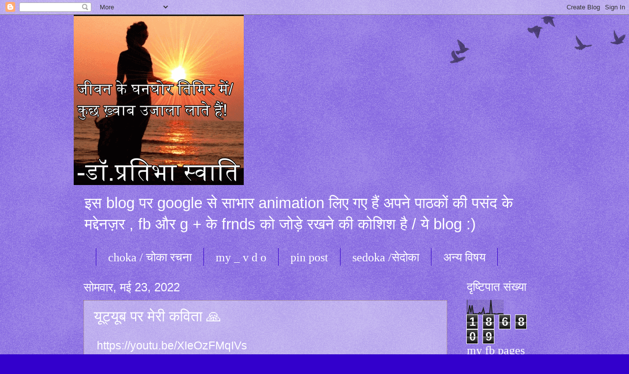

--- FILE ---
content_type: text/html; charset=UTF-8
request_url: https://sowaty.blogspot.com/2022/05/blog-post_23.html
body_size: 14536
content:
<!DOCTYPE html>
<html class='v2' dir='ltr' lang='hi'>
<head>
<link href='https://www.blogger.com/static/v1/widgets/335934321-css_bundle_v2.css' rel='stylesheet' type='text/css'/>
<meta content='width=1100' name='viewport'/>
<meta content='text/html; charset=UTF-8' http-equiv='Content-Type'/>
<meta content='blogger' name='generator'/>
<link href='https://sowaty.blogspot.com/favicon.ico' rel='icon' type='image/x-icon'/>
<link href='https://sowaty.blogspot.com/2022/05/blog-post_23.html' rel='canonical'/>
<link rel="alternate" type="application/atom+xml" title=" DR. PRATIBHA SOWATY - Atom" href="https://sowaty.blogspot.com/feeds/posts/default" />
<link rel="alternate" type="application/rss+xml" title=" DR. PRATIBHA SOWATY - RSS" href="https://sowaty.blogspot.com/feeds/posts/default?alt=rss" />
<link rel="service.post" type="application/atom+xml" title=" DR. PRATIBHA SOWATY - Atom" href="https://www.blogger.com/feeds/619090421032774826/posts/default" />

<link rel="alternate" type="application/atom+xml" title=" DR. PRATIBHA SOWATY - Atom" href="https://sowaty.blogspot.com/feeds/608837860196236830/comments/default" />
<!--Can't find substitution for tag [blog.ieCssRetrofitLinks]-->
<meta content='https://sowaty.blogspot.com/2022/05/blog-post_23.html' property='og:url'/>
<meta content='यूट्यूब पर मेरी कविता 🙏' property='og:title'/>
<meta content=' https://youtu.be/XIeOzFMqIVs' property='og:description'/>
<title> DR. PRATIBHA SOWATY: य&#2370;ट&#2381;य&#2370;ब पर म&#2375;र&#2368; कव&#2367;त&#2366; 🙏</title>
<style id='page-skin-1' type='text/css'><!--
/*
-----------------------------------------------
Blogger Template Style
Name:     Watermark
Designer: Blogger
URL:      www.blogger.com
----------------------------------------------- */
/* Use this with templates/1ktemplate-*.html */
/* Content
----------------------------------------------- */
body {
font: normal normal 24px Arial, Tahoma, Helvetica, FreeSans, sans-serif;
color: #ffffff;
background: #3300cc url(https://resources.blogblog.com/blogblog/data/1kt/watermark/body_background_birds.png) repeat scroll top left;
}
html body .content-outer {
min-width: 0;
max-width: 100%;
width: 100%;
}
.content-outer {
font-size: 92%;
}
a:link {
text-decoration:none;
color: #ffffff;
}
a:visited {
text-decoration:none;
color: #993322;
}
a:hover {
text-decoration:underline;
color: #dd5533;
}
.body-fauxcolumns .cap-top {
margin-top: 30px;
background: transparent url(https://resources.blogblog.com/blogblog/data/1kt/watermark/body_overlay_birds.png) no-repeat scroll top right;
height: 121px;
}
.content-inner {
padding: 0;
}
/* Header
----------------------------------------------- */
.header-inner .Header .titlewrapper,
.header-inner .Header .descriptionwrapper {
padding-left: 20px;
padding-right: 20px;
}
.Header h1 {
font: normal normal 80px Georgia, Utopia, 'Palatino Linotype', Palatino, serif;
color: #ffffff;
text-shadow: 2px 2px rgba(0, 0, 0, .1);
}
.Header h1 a {
color: #ffffff;
}
.Header .description {
font-size: 140%;
color: #ffffff;
}
/* Tabs
----------------------------------------------- */
.tabs-inner .section {
margin: 0 20px;
}
.tabs-inner .PageList, .tabs-inner .LinkList, .tabs-inner .Labels {
margin-left: -11px;
margin-right: -11px;
background-color: transparent;
border-top: 0 solid #ffffff;
border-bottom: 0 solid #ffffff;
-moz-box-shadow: 0 0 0 rgba(0, 0, 0, .3);
-webkit-box-shadow: 0 0 0 rgba(0, 0, 0, .3);
-goog-ms-box-shadow: 0 0 0 rgba(0, 0, 0, .3);
box-shadow: 0 0 0 rgba(0, 0, 0, .3);
}
.tabs-inner .PageList .widget-content,
.tabs-inner .LinkList .widget-content,
.tabs-inner .Labels .widget-content {
margin: -3px -11px;
background: transparent none  no-repeat scroll right;
}
.tabs-inner .widget ul {
padding: 2px 25px;
max-height: 34px;
background: transparent none no-repeat scroll left;
}
.tabs-inner .widget li {
border: none;
}
.tabs-inner .widget li a {
display: inline-block;
padding: .25em 1em;
font: normal normal 24px Georgia, Utopia, 'Palatino Linotype', Palatino, serif;
color: #ffffff;
border-right: 1px solid #3300cc;
}
.tabs-inner .widget li:first-child a {
border-left: 1px solid #3300cc;
}
.tabs-inner .widget li.selected a, .tabs-inner .widget li a:hover {
color: #000000;
}
/* Headings
----------------------------------------------- */
h2 {
font: normal normal 24px Georgia, Utopia, 'Palatino Linotype', Palatino, serif;
color: #ffffff;
margin: 0 0 .5em;
}
h2.date-header {
font: normal normal 24px Arial, Tahoma, Helvetica, FreeSans, sans-serif;
color: #ffffff;
}
/* Main
----------------------------------------------- */
.main-inner .column-center-inner,
.main-inner .column-left-inner,
.main-inner .column-right-inner {
padding: 0 5px;
}
.main-outer {
margin-top: 0;
background: transparent none no-repeat scroll top left;
}
.main-inner {
padding-top: 30px;
}
.main-cap-top {
position: relative;
}
.main-cap-top .cap-right {
position: absolute;
height: 0;
width: 100%;
bottom: 0;
background: transparent none repeat-x scroll bottom center;
}
.main-cap-top .cap-left {
position: absolute;
height: 245px;
width: 280px;
right: 0;
bottom: 0;
background: transparent none no-repeat scroll bottom left;
}
/* Posts
----------------------------------------------- */
.post-outer {
padding: 15px 20px;
margin: 0 0 25px;
background: transparent url(https://resources.blogblog.com/blogblog/data/1kt/watermark/post_background_birds.png) repeat scroll top left;
_background-image: none;
border: dotted 1px #997755;
-moz-box-shadow: 0 0 0 rgba(0, 0, 0, .1);
-webkit-box-shadow: 0 0 0 rgba(0, 0, 0, .1);
-goog-ms-box-shadow: 0 0 0 rgba(0, 0, 0, .1);
box-shadow: 0 0 0 rgba(0, 0, 0, .1);
}
h3.post-title {
font: normal normal 30px Georgia, Utopia, 'Palatino Linotype', Palatino, serif;
margin: 0;
}
.comments h4 {
font: normal normal 30px Georgia, Utopia, 'Palatino Linotype', Palatino, serif;
margin: 1em 0 0;
}
.post-body {
font-size: 105%;
line-height: 1.5;
position: relative;
}
.post-header {
margin: 0 0 1em;
color: #ffffff;
}
.post-footer {
margin: 10px 0 0;
padding: 10px 0 0;
color: #ffffff;
border-top: dashed 1px #777777;
}
#blog-pager {
font-size: 140%
}
#comments .comment-author {
padding-top: 1.5em;
border-top: dashed 1px #777777;
background-position: 0 1.5em;
}
#comments .comment-author:first-child {
padding-top: 0;
border-top: none;
}
.avatar-image-container {
margin: .2em 0 0;
}
/* Comments
----------------------------------------------- */
.comments .comments-content .icon.blog-author {
background-repeat: no-repeat;
background-image: url([data-uri]);
}
.comments .comments-content .loadmore a {
border-top: 1px solid #777777;
border-bottom: 1px solid #777777;
}
.comments .continue {
border-top: 2px solid #777777;
}
/* Widgets
----------------------------------------------- */
.widget ul, .widget #ArchiveList ul.flat {
padding: 0;
list-style: none;
}
.widget ul li, .widget #ArchiveList ul.flat li {
padding: .35em 0;
text-indent: 0;
border-top: dashed 1px #777777;
}
.widget ul li:first-child, .widget #ArchiveList ul.flat li:first-child {
border-top: none;
}
.widget .post-body ul {
list-style: disc;
}
.widget .post-body ul li {
border: none;
}
.widget .zippy {
color: #777777;
}
.post-body img, .post-body .tr-caption-container, .Profile img, .Image img,
.BlogList .item-thumbnail img {
padding: 5px;
background: #fff;
-moz-box-shadow: 1px 1px 5px rgba(0, 0, 0, .5);
-webkit-box-shadow: 1px 1px 5px rgba(0, 0, 0, .5);
-goog-ms-box-shadow: 1px 1px 5px rgba(0, 0, 0, .5);
box-shadow: 1px 1px 5px rgba(0, 0, 0, .5);
}
.post-body img, .post-body .tr-caption-container {
padding: 8px;
}
.post-body .tr-caption-container {
color: #333333;
}
.post-body .tr-caption-container img {
padding: 0;
background: transparent;
border: none;
-moz-box-shadow: 0 0 0 rgba(0, 0, 0, .1);
-webkit-box-shadow: 0 0 0 rgba(0, 0, 0, .1);
-goog-ms-box-shadow: 0 0 0 rgba(0, 0, 0, .1);
box-shadow: 0 0 0 rgba(0, 0, 0, .1);
}
/* Footer
----------------------------------------------- */
.footer-outer {
color:#ffffff;
background: #330000 url(https://resources.blogblog.com/blogblog/data/1kt/watermark/body_background_navigator.png) repeat scroll top left;
}
.footer-outer a {
color: #ffffff;
}
.footer-outer a:visited {
color: #ffffff;
}
.footer-outer a:hover {
color: #ffffff;
}
.footer-outer .widget h2 {
color: #ffffff;
}
/* Mobile
----------------------------------------------- */
body.mobile  {
background-size: 100% auto;
}
.mobile .body-fauxcolumn-outer {
background: transparent none repeat scroll top left;
}
html .mobile .mobile-date-outer {
border-bottom: none;
background: transparent url(https://resources.blogblog.com/blogblog/data/1kt/watermark/post_background_birds.png) repeat scroll top left;
_background-image: none;
margin-bottom: 10px;
}
.mobile .main-inner .date-outer {
padding: 0;
}
.mobile .main-inner .date-header {
margin: 10px;
}
.mobile .main-cap-top {
z-index: -1;
}
.mobile .content-outer {
font-size: 100%;
}
.mobile .post-outer {
padding: 10px;
}
.mobile .main-cap-top .cap-left {
background: transparent none no-repeat scroll bottom left;
}
.mobile .body-fauxcolumns .cap-top {
margin: 0;
}
.mobile-link-button {
background: transparent url(https://resources.blogblog.com/blogblog/data/1kt/watermark/post_background_birds.png) repeat scroll top left;
}
.mobile-link-button a:link, .mobile-link-button a:visited {
color: #ffffff;
}
.mobile-index-date .date-header {
color: #ffffff;
}
.mobile-index-contents {
color: #ffffff;
}
.mobile .tabs-inner .section {
margin: 0;
}
.mobile .tabs-inner .PageList {
margin-left: 0;
margin-right: 0;
}
.mobile .tabs-inner .PageList .widget-content {
margin: 0;
color: #000000;
background: transparent url(https://resources.blogblog.com/blogblog/data/1kt/watermark/post_background_birds.png) repeat scroll top left;
}
.mobile .tabs-inner .PageList .widget-content .pagelist-arrow {
border-left: 1px solid #3300cc;
}

--></style>
<style id='template-skin-1' type='text/css'><!--
body {
min-width: 980px;
}
.content-outer, .content-fauxcolumn-outer, .region-inner {
min-width: 980px;
max-width: 980px;
_width: 980px;
}
.main-inner .columns {
padding-left: 0px;
padding-right: 200px;
}
.main-inner .fauxcolumn-center-outer {
left: 0px;
right: 200px;
/* IE6 does not respect left and right together */
_width: expression(this.parentNode.offsetWidth -
parseInt("0px") -
parseInt("200px") + 'px');
}
.main-inner .fauxcolumn-left-outer {
width: 0px;
}
.main-inner .fauxcolumn-right-outer {
width: 200px;
}
.main-inner .column-left-outer {
width: 0px;
right: 100%;
margin-left: -0px;
}
.main-inner .column-right-outer {
width: 200px;
margin-right: -200px;
}
#layout {
min-width: 0;
}
#layout .content-outer {
min-width: 0;
width: 800px;
}
#layout .region-inner {
min-width: 0;
width: auto;
}
body#layout div.add_widget {
padding: 8px;
}
body#layout div.add_widget a {
margin-left: 32px;
}
--></style>
<link href='https://www.blogger.com/dyn-css/authorization.css?targetBlogID=619090421032774826&amp;zx=59aa2910-13eb-43e9-a4f5-10f43d3c6b13' media='none' onload='if(media!=&#39;all&#39;)media=&#39;all&#39;' rel='stylesheet'/><noscript><link href='https://www.blogger.com/dyn-css/authorization.css?targetBlogID=619090421032774826&amp;zx=59aa2910-13eb-43e9-a4f5-10f43d3c6b13' rel='stylesheet'/></noscript>
<meta name='google-adsense-platform-account' content='ca-host-pub-1556223355139109'/>
<meta name='google-adsense-platform-domain' content='blogspot.com'/>

<!-- data-ad-client=ca-pub-5837176495716516 -->

</head>
<body class='loading variant-birds'>
<div class='navbar section' id='navbar' name='Navbar'><div class='widget Navbar' data-version='1' id='Navbar1'><script type="text/javascript">
    function setAttributeOnload(object, attribute, val) {
      if(window.addEventListener) {
        window.addEventListener('load',
          function(){ object[attribute] = val; }, false);
      } else {
        window.attachEvent('onload', function(){ object[attribute] = val; });
      }
    }
  </script>
<div id="navbar-iframe-container"></div>
<script type="text/javascript" src="https://apis.google.com/js/platform.js"></script>
<script type="text/javascript">
      gapi.load("gapi.iframes:gapi.iframes.style.bubble", function() {
        if (gapi.iframes && gapi.iframes.getContext) {
          gapi.iframes.getContext().openChild({
              url: 'https://www.blogger.com/navbar/619090421032774826?po\x3d608837860196236830\x26origin\x3dhttps://sowaty.blogspot.com',
              where: document.getElementById("navbar-iframe-container"),
              id: "navbar-iframe"
          });
        }
      });
    </script><script type="text/javascript">
(function() {
var script = document.createElement('script');
script.type = 'text/javascript';
script.src = '//pagead2.googlesyndication.com/pagead/js/google_top_exp.js';
var head = document.getElementsByTagName('head')[0];
if (head) {
head.appendChild(script);
}})();
</script>
</div></div>
<div class='body-fauxcolumns'>
<div class='fauxcolumn-outer body-fauxcolumn-outer'>
<div class='cap-top'>
<div class='cap-left'></div>
<div class='cap-right'></div>
</div>
<div class='fauxborder-left'>
<div class='fauxborder-right'></div>
<div class='fauxcolumn-inner'>
</div>
</div>
<div class='cap-bottom'>
<div class='cap-left'></div>
<div class='cap-right'></div>
</div>
</div>
</div>
<div class='content'>
<div class='content-fauxcolumns'>
<div class='fauxcolumn-outer content-fauxcolumn-outer'>
<div class='cap-top'>
<div class='cap-left'></div>
<div class='cap-right'></div>
</div>
<div class='fauxborder-left'>
<div class='fauxborder-right'></div>
<div class='fauxcolumn-inner'>
</div>
</div>
<div class='cap-bottom'>
<div class='cap-left'></div>
<div class='cap-right'></div>
</div>
</div>
</div>
<div class='content-outer'>
<div class='content-cap-top cap-top'>
<div class='cap-left'></div>
<div class='cap-right'></div>
</div>
<div class='fauxborder-left content-fauxborder-left'>
<div class='fauxborder-right content-fauxborder-right'></div>
<div class='content-inner'>
<header>
<div class='header-outer'>
<div class='header-cap-top cap-top'>
<div class='cap-left'></div>
<div class='cap-right'></div>
</div>
<div class='fauxborder-left header-fauxborder-left'>
<div class='fauxborder-right header-fauxborder-right'></div>
<div class='region-inner header-inner'>
<div class='header section' id='header' name='शीर्षलेख'><div class='widget Header' data-version='1' id='Header1'>
<div id='header-inner'>
<a href='https://sowaty.blogspot.com/' style='display: block'>
<img alt=' DR. PRATIBHA SOWATY' height='346px; ' id='Header1_headerimg' src='https://blogger.googleusercontent.com/img/b/R29vZ2xl/AVvXsEgsWfEDCr5ouz_7dCRFFWDGov1Ccj9NAfkjSsou-Epx4G5CRVGqm6GUpBgvr7Zwlmvf7Hy3iuGuq01iAMbBDq8ey-6SeYn88eLfRMvArR6wIsbwKvuEKKr78h4BNQT9MrSj0DXf7U_eEsEo/s1600/a58.gif' style='display: block' width='346px; '/>
</a>
<div class='descriptionwrapper'>
<p class='description'><span>
इस blog पर google स&#2375; स&#2366;भ&#2366;र animation ल&#2367;ए गए ह&#2376;&#2306; अपन&#2375; प&#2366;ठक&#2379;&#2306; क&#2368; पस&#2306;द क&#2375;  मद&#2381;द&#2375;नज़र , fb और g + क&#2375; frnds क&#2379; ज&#2379;ड़&#2375; रखन&#2375; क&#2368; क&#2379;श&#2367;श ह&#2376; / य&#2375; blog :)

 </span></p>
</div>
</div>
</div></div>
</div>
</div>
<div class='header-cap-bottom cap-bottom'>
<div class='cap-left'></div>
<div class='cap-right'></div>
</div>
</div>
</header>
<div class='tabs-outer'>
<div class='tabs-cap-top cap-top'>
<div class='cap-left'></div>
<div class='cap-right'></div>
</div>
<div class='fauxborder-left tabs-fauxborder-left'>
<div class='fauxborder-right tabs-fauxborder-right'></div>
<div class='region-inner tabs-inner'>
<div class='tabs section' id='crosscol' name='परस्पर-कॉलम'><div class='widget Label' data-version='1' id='Label2'>
<h2>म&#2375;र&#2368; रचन&#2366;ए&#2305;</h2>
<div class='widget-content list-label-widget-content'>
<ul>
<li>
<a dir='ltr' href='https://sowaty.blogspot.com/search/label/choka%20%2F%20%E0%A4%9A%E0%A5%8B%E0%A4%95%E0%A4%BE%20%E0%A4%B0%E0%A4%9A%E0%A4%A8%E0%A4%BE'>choka / च&#2379;क&#2366; रचन&#2366;</a>
</li>
<li>
<a dir='ltr' href='https://sowaty.blogspot.com/search/label/my%20_%20v%20d%20o'>my _ v d o</a>
</li>
<li>
<a dir='ltr' href='https://sowaty.blogspot.com/search/label/pin%20post'>pin post</a>
</li>
<li>
<a dir='ltr' href='https://sowaty.blogspot.com/search/label/sedoka%20%2F%E0%A4%B8%E0%A5%87%E0%A4%A6%E0%A5%8B%E0%A4%95%E0%A4%BE'>sedoka /स&#2375;द&#2379;क&#2366;</a>
</li>
<li>
<a dir='ltr' href='https://sowaty.blogspot.com/search/label/%E0%A4%85%E0%A4%A8%E0%A5%8D%E0%A4%AF%20%E0%A4%B5%E0%A4%BF%E0%A4%B7%E0%A4%AF'>अन&#2381;य व&#2367;षय</a>
</li>
<li>
<a dir='ltr' href='https://sowaty.blogspot.com/search/label/%E0%A4%95%E0%A4%A5%E0%A4%BE%20%20%E0%A4%B8%E0%A4%82%E0%A4%97%E0%A5%8D%E0%A4%B0%E0%A4%B9%20%3A%20%E0%A4%B8%E0%A4%B5%E0%A4%BE%E0%A4%B2'>कथ&#2366;  स&#2306;ग&#2381;रह : सव&#2366;ल</a>
</li>
<li>
<a dir='ltr' href='https://sowaty.blogspot.com/search/label/%E0%A4%95%E0%A4%B5%E0%A4%BF%E0%A4%A4%E0%A4%BE'>कव&#2367;त&#2366;</a>
</li>
<li>
<a dir='ltr' href='https://sowaty.blogspot.com/search/label/%E0%A4%AF%E0%A5%8B%E0%A4%97%20%2F%20yoga'>य&#2379;ग / yoga</a>
</li>
<li>
<a dir='ltr' href='https://sowaty.blogspot.com/search/label/%E0%A4%B5%E0%A4%B0%E0%A5%8D%E0%A4%A3%20%E0%A4%AA%E0%A4%BF%E0%A4%B0%E0%A4%BE%E0%A4%AE%E0%A4%BF%E0%A4%A1'>वर&#2381;ण प&#2367;र&#2366;म&#2367;ड</a>
</li>
</ul>
<div class='clear'></div>
</div>
</div></div>
<div class='tabs no-items section' id='crosscol-overflow' name='Cross-Column 2'></div>
</div>
</div>
<div class='tabs-cap-bottom cap-bottom'>
<div class='cap-left'></div>
<div class='cap-right'></div>
</div>
</div>
<div class='main-outer'>
<div class='main-cap-top cap-top'>
<div class='cap-left'></div>
<div class='cap-right'></div>
</div>
<div class='fauxborder-left main-fauxborder-left'>
<div class='fauxborder-right main-fauxborder-right'></div>
<div class='region-inner main-inner'>
<div class='columns fauxcolumns'>
<div class='fauxcolumn-outer fauxcolumn-center-outer'>
<div class='cap-top'>
<div class='cap-left'></div>
<div class='cap-right'></div>
</div>
<div class='fauxborder-left'>
<div class='fauxborder-right'></div>
<div class='fauxcolumn-inner'>
</div>
</div>
<div class='cap-bottom'>
<div class='cap-left'></div>
<div class='cap-right'></div>
</div>
</div>
<div class='fauxcolumn-outer fauxcolumn-left-outer'>
<div class='cap-top'>
<div class='cap-left'></div>
<div class='cap-right'></div>
</div>
<div class='fauxborder-left'>
<div class='fauxborder-right'></div>
<div class='fauxcolumn-inner'>
</div>
</div>
<div class='cap-bottom'>
<div class='cap-left'></div>
<div class='cap-right'></div>
</div>
</div>
<div class='fauxcolumn-outer fauxcolumn-right-outer'>
<div class='cap-top'>
<div class='cap-left'></div>
<div class='cap-right'></div>
</div>
<div class='fauxborder-left'>
<div class='fauxborder-right'></div>
<div class='fauxcolumn-inner'>
</div>
</div>
<div class='cap-bottom'>
<div class='cap-left'></div>
<div class='cap-right'></div>
</div>
</div>
<!-- corrects IE6 width calculation -->
<div class='columns-inner'>
<div class='column-center-outer'>
<div class='column-center-inner'>
<div class='main section' id='main' name='मुख्‍य'><div class='widget Blog' data-version='1' id='Blog1'>
<div class='blog-posts hfeed'>

          <div class="date-outer">
        
<h2 class='date-header'><span>स&#2379;मव&#2366;र, मई 23, 2022</span></h2>

          <div class="date-posts">
        
<div class='post-outer'>
<div class='post hentry uncustomized-post-template' itemprop='blogPost' itemscope='itemscope' itemtype='http://schema.org/BlogPosting'>
<meta content='619090421032774826' itemprop='blogId'/>
<meta content='608837860196236830' itemprop='postId'/>
<a name='608837860196236830'></a>
<h3 class='post-title entry-title' itemprop='name'>
य&#2370;ट&#2381;य&#2370;ब पर म&#2375;र&#2368; कव&#2367;त&#2366; 🙏
</h3>
<div class='post-header'>
<div class='post-header-line-1'></div>
</div>
<div class='post-body entry-content' id='post-body-608837860196236830' itemprop='description articleBody'>
<p>&nbsp;https://youtu.be/XIeOzFMqIVs</p>
<div style='clear: both;'></div>
</div>
<div class='post-footer'>
<div class='post-footer-line post-footer-line-1'>
<span class='post-author vcard'>
प&#2381;रस&#2381;त&#2369;तकर&#2381;त&#2366;
<span class='fn' itemprop='author' itemscope='itemscope' itemtype='http://schema.org/Person'>
<meta content='https://www.blogger.com/profile/16493416545569678252' itemprop='url'/>
<a class='g-profile' href='https://www.blogger.com/profile/16493416545569678252' rel='author' title='author profile'>
<span itemprop='name'>Dr. pratibha  sowaty</span>
</a>
</span>
</span>
<span class='post-timestamp'>
पर
<meta content='https://sowaty.blogspot.com/2022/05/blog-post_23.html' itemprop='url'/>
<a class='timestamp-link' href='https://sowaty.blogspot.com/2022/05/blog-post_23.html' rel='bookmark' title='permanent link'><abbr class='published' itemprop='datePublished' title='2022-05-23T01:21:00-07:00'>1:21 am</abbr></a>
</span>
<span class='post-comment-link'>
</span>
<span class='post-icons'>
<span class='item-control blog-admin pid-41825991'>
<a href='https://www.blogger.com/post-edit.g?blogID=619090421032774826&postID=608837860196236830&from=pencil' title='संदेश का संपादन करें'>
<img alt='' class='icon-action' height='18' src='https://resources.blogblog.com/img/icon18_edit_allbkg.gif' width='18'/>
</a>
</span>
</span>
<div class='post-share-buttons goog-inline-block'>
<a class='goog-inline-block share-button sb-email' href='https://www.blogger.com/share-post.g?blogID=619090421032774826&postID=608837860196236830&target=email' target='_blank' title='इसे ईमेल करें'><span class='share-button-link-text'>इस&#2375; ईम&#2375;ल कर&#2375;&#2306;</span></a><a class='goog-inline-block share-button sb-blog' href='https://www.blogger.com/share-post.g?blogID=619090421032774826&postID=608837860196236830&target=blog' onclick='window.open(this.href, "_blank", "height=270,width=475"); return false;' target='_blank' title='इसे ब्लॉग करें! '><span class='share-button-link-text'>इस&#2375; ब&#2381;ल&#2377;ग कर&#2375;&#2306;! </span></a><a class='goog-inline-block share-button sb-twitter' href='https://www.blogger.com/share-post.g?blogID=619090421032774826&postID=608837860196236830&target=twitter' target='_blank' title='X पर शेयर करें'><span class='share-button-link-text'>X पर श&#2375;यर कर&#2375;&#2306;</span></a><a class='goog-inline-block share-button sb-facebook' href='https://www.blogger.com/share-post.g?blogID=619090421032774826&postID=608837860196236830&target=facebook' onclick='window.open(this.href, "_blank", "height=430,width=640"); return false;' target='_blank' title='Facebook पर शेयर करें'><span class='share-button-link-text'>Facebook पर श&#2375;यर कर&#2375;&#2306;</span></a><a class='goog-inline-block share-button sb-pinterest' href='https://www.blogger.com/share-post.g?blogID=619090421032774826&postID=608837860196236830&target=pinterest' target='_blank' title='Pinterest पर शेयर करें'><span class='share-button-link-text'>Pinterest पर श&#2375;यर कर&#2375;&#2306;</span></a>
</div>
</div>
<div class='post-footer-line post-footer-line-2'>
<span class='post-labels'>
</span>
</div>
<div class='post-footer-line post-footer-line-3'>
<span class='post-location'>
</span>
</div>
</div>
</div>
<div class='comments' id='comments'>
<a name='comments'></a>
<h4>क&#2379;ई ट&#2367;प&#2381;पण&#2368; नह&#2368;&#2306;:</h4>
<div id='Blog1_comments-block-wrapper'>
<dl class='avatar-comment-indent' id='comments-block'>
</dl>
</div>
<p class='comment-footer'>
<div class='comment-form'>
<a name='comment-form'></a>
<h4 id='comment-post-message'>एक ट&#2367;प&#2381;पण&#2368; भ&#2375;ज&#2375;&#2306;</h4>
<p>
</p>
<a href='https://www.blogger.com/comment/frame/619090421032774826?po=608837860196236830&hl=hi&saa=85391&origin=https://sowaty.blogspot.com' id='comment-editor-src'></a>
<iframe allowtransparency='true' class='blogger-iframe-colorize blogger-comment-from-post' frameborder='0' height='410px' id='comment-editor' name='comment-editor' src='' width='100%'></iframe>
<script src='https://www.blogger.com/static/v1/jsbin/2830521187-comment_from_post_iframe.js' type='text/javascript'></script>
<script type='text/javascript'>
      BLOG_CMT_createIframe('https://www.blogger.com/rpc_relay.html');
    </script>
</div>
</p>
</div>
</div>

        </div></div>
      
</div>
<div class='blog-pager' id='blog-pager'>
<span id='blog-pager-older-link'>
<a class='blog-pager-older-link' href='https://sowaty.blogspot.com/2022/05/blog-post.html' id='Blog1_blog-pager-older-link' title='पुरानी पोस्ट'>प&#2369;र&#2366;न&#2368; प&#2379;स&#2381;ट</a>
</span>
<a class='home-link' href='https://sowaty.blogspot.com/'>म&#2369;ख&#2381;यप&#2371;ष&#2381;ठ</a>
</div>
<div class='clear'></div>
<div class='post-feeds'>
<div class='feed-links'>
सदस&#2381;यत&#2366; ल&#2375;&#2306;
<a class='feed-link' href='https://sowaty.blogspot.com/feeds/608837860196236830/comments/default' target='_blank' type='application/atom+xml'>ट&#2367;प&#2381;पण&#2367;य&#2366;&#2305; भ&#2375;ज&#2375;&#2306; (Atom)</a>
</div>
</div>
</div><div class='widget HTML' data-version='1' id='HTML1'><script>
var linkwithin_site_id = 2197989;
</script>
<script src="//www.linkwithin.com/widget.js"></script>
<a href="http://www.linkwithin.com/"><img src="https://lh3.googleusercontent.com/blogger_img_proxy/AEn0k_tNFxJrda2VJCpISQjuPoqtOJ88QgDyCN1n4SZgxjEk8_7GTRvEo5lNv_MFtJFA8HfyDKQE3ALcFLY0cE6HhkNqyA5y1W7Q=s0-d" alt="Related Posts Plugin for WordPress, Blogger..." style="border: 0"></a></div></div>
</div>
</div>
<div class='column-left-outer'>
<div class='column-left-inner'>
<aside>
</aside>
</div>
</div>
<div class='column-right-outer'>
<div class='column-right-inner'>
<aside>
<div class='sidebar section' id='sidebar-right-1'><div class='widget Stats' data-version='1' id='Stats5'>
<h2>द&#2371;ष&#2381;ट&#2367;प&#2366;त स&#2306;ख&#2381;य&#2366;</h2>
<div class='widget-content'>
<div id='Stats5_content' style='display: none;'>
<script src='https://www.gstatic.com/charts/loader.js' type='text/javascript'></script>
<span id='Stats5_sparklinespan' style='display:inline-block; width:75px; height:30px'></span>
<span class='counter-wrapper graph-counter-wrapper' id='Stats5_totalCount'>
</span>
<div class='clear'></div>
</div>
</div>
</div><div class='widget HTML' data-version='1' id='HTML2'>
<h2 class='title'>my fb pages</h2>
<div class='widget-content'>
<!-- Facebook Badge START --><a href="https://www.facebook.com/pages/Pratibha-k-haiku/166364600171419" target="_TOP" style="font-family: &quot;lucida grande&quot;,tahoma,verdana,arial,sans-serif; font-size: 11px; font-variant: normal; font-style: normal; font-weight: normal; color: #3B5998; text-decoration: none;" title="Pratibha k haiku">Pratibha k haiku</a><br/><a href="https://www.facebook.com/pages/Pratibha-k-haiku/166364600171419" target="_TOP" title="Pratibha k haiku"><img src="https://badge.facebook.com/badge/166364600171419.505.283647940.png" style="border: 0px;" /></a><br/><a href="https://www.facebook.com/advertising" target="_TOP" style="font-family: &quot;lucida grande&quot;,tahoma,verdana,arial,sans-serif; font-size: 11px; font-variant: normal; font-style: normal; font-weight: normal; color: #3B5998; text-decoration: none;" title="Make your own badge!">Promote Your Page Too</a><!-- Facebook Badge END -->
</div>
<div class='clear'></div>
</div><div class='widget HTML' data-version='1' id='HTML7'>
<h2 class='title'>fb पर म&#2367;ल&#2375;&#2306;</h2>
<div class='widget-content'>
<!-- Facebook Badge START --><a href="https://www.facebook.com/pages/Dr-Pratibha-sowaty/571032726249901" target="_TOP" style="font-family: &quot;lucida grande&quot;,tahoma,verdana,arial,sans-serif; font-size: 11px; font-variant: normal; font-style: normal; font-weight: normal; color: #3B5998; text-decoration: none;" title="Dr. Pratibha  sowaty">Dr. Pratibha  sowaty</a><br/><a href="https://www.facebook.com/pages/Dr-Pratibha-sowaty/571032726249901" target="_TOP" title="Dr. Pratibha  sowaty"><img src="https://badge.facebook.com/badge/571032726249901.3015.668109011.png" style="border: 0px;" /></a><br/><a href="https://www.facebook.com/advertising" target="_TOP" style="font-family: &quot;lucida grande&quot;,tahoma,verdana,arial,sans-serif; font-size: 11px; font-variant: normal; font-style: normal; font-weight: normal; color: #3B5998; text-decoration: none;" title="Make your own badge!">Promote Your Page Too</a><!-- Facebook Badge END -->
</div>
<div class='clear'></div>
</div><div class='widget HTML' data-version='1' id='HTML6'>
<h2 class='title'>u may like</h2>
<div class='widget-content'>
<!-- Facebook Badge START --><a href="https://www.facebook.com/pages/DR-Prarthana-Pandit/258427717627023" target="_TOP" style="font-family: &quot;lucida grande&quot;,tahoma,verdana,arial,sans-serif; font-size: 11px; font-variant: normal; font-style: normal; font-weight: normal; color: #3B5998; text-decoration: none;" title="DR. Prarthana Pandit">DR. Prarthana Pandit</a><br/><a href="https://www.facebook.com/pages/DR-Prarthana-Pandit/258427717627023" target="_TOP" title="DR. Prarthana Pandit"><img src="https://badge.facebook.com/badge/258427717627023.963.422241263.png" style="border: 0px;" /></a><br/><a href="https://www.facebook.com/advertising" target="_TOP" style="font-family: &quot;lucida grande&quot;,tahoma,verdana,arial,sans-serif; font-size: 11px; font-variant: normal; font-style: normal; font-weight: normal; color: #3B5998; text-decoration: none;" title="Make your own badge!">Promote Your Page Too</a><!-- Facebook Badge END -->
</div>
<div class='clear'></div>
</div><div class='widget HTML' data-version='1' id='HTML5'>
<div class='widget-content'>
<a href="http://www.indiantopblogs.com/p/hindi-blog-directory.html"><img src="
https://blogger.googleusercontent.com/img/b/R29vZ2xl/AVvXsEgJHtyh6vRNFJVM6vwgDxzl3eN40y59VyqGAKCMWKujED7PTmL2Y-eX1e4Wc3N7EjSncOVYlSBYK3_-sXTv0m04RoZaqrt1fPpuNwV0Jr0jkxU8VlRDiVyynCpnJ8_naRD44UAmg0lJons/s128-Ic42/IndianTopBlogs.png" style="border: 0;" /></a>
</div>
<div class='clear'></div>
</div><div class='widget HTML' data-version='1' id='HTML4'><script>
var linkwithin_site_id = 2457205;
</script>
<script src="//www.linkwithin.com/widget.js"></script>
<a href="http://www.linkwithin.com/"><img src="https://lh3.googleusercontent.com/blogger_img_proxy/AEn0k_tNFxJrda2VJCpISQjuPoqtOJ88QgDyCN1n4SZgxjEk8_7GTRvEo5lNv_MFtJFA8HfyDKQE3ALcFLY0cE6HhkNqyA5y1W7Q=s0-d" alt="Related Posts Plugin for WordPress, Blogger..." style="border: 0"></a></div><div class='widget HTML' data-version='1' id='HTML3'><script>
var linkwithin_site_id = 2457205;
</script>
<script src="//www.linkwithin.com/widget.js"></script>
<a href="http://www.linkwithin.com/"><img src="https://lh3.googleusercontent.com/blogger_img_proxy/AEn0k_tNFxJrda2VJCpISQjuPoqtOJ88QgDyCN1n4SZgxjEk8_7GTRvEo5lNv_MFtJFA8HfyDKQE3ALcFLY0cE6HhkNqyA5y1W7Q=s0-d" alt="Related Posts Plugin for WordPress, Blogger..." style="border: 0"></a></div><div class='widget Followers' data-version='1' id='Followers2'>
<h2 class='title'>फ&#2364;&#2377;ल&#2379;अर</h2>
<div class='widget-content'>
<div id='Followers2-wrapper'>
<div style='margin-right:2px;'>
<div><script type="text/javascript" src="https://apis.google.com/js/platform.js"></script>
<div id="followers-iframe-container"></div>
<script type="text/javascript">
    window.followersIframe = null;
    function followersIframeOpen(url) {
      gapi.load("gapi.iframes", function() {
        if (gapi.iframes && gapi.iframes.getContext) {
          window.followersIframe = gapi.iframes.getContext().openChild({
            url: url,
            where: document.getElementById("followers-iframe-container"),
            messageHandlersFilter: gapi.iframes.CROSS_ORIGIN_IFRAMES_FILTER,
            messageHandlers: {
              '_ready': function(obj) {
                window.followersIframe.getIframeEl().height = obj.height;
              },
              'reset': function() {
                window.followersIframe.close();
                followersIframeOpen("https://www.blogger.com/followers/frame/619090421032774826?colors\x3dCgt0cmFuc3BhcmVudBILdHJhbnNwYXJlbnQaByNmZmZmZmYiByNmZmZmZmYqC3RyYW5zcGFyZW50MgcjZmZmZmZmOgcjZmZmZmZmQgcjZmZmZmZmSgcjNzc3Nzc3UgcjZmZmZmZmWgt0cmFuc3BhcmVudA%3D%3D\x26pageSize\x3d21\x26hl\x3dhi\x26origin\x3dhttps://sowaty.blogspot.com");
              },
              'open': function(url) {
                window.followersIframe.close();
                followersIframeOpen(url);
              }
            }
          });
        }
      });
    }
    followersIframeOpen("https://www.blogger.com/followers/frame/619090421032774826?colors\x3dCgt0cmFuc3BhcmVudBILdHJhbnNwYXJlbnQaByNmZmZmZmYiByNmZmZmZmYqC3RyYW5zcGFyZW50MgcjZmZmZmZmOgcjZmZmZmZmQgcjZmZmZmZmSgcjNzc3Nzc3UgcjZmZmZmZmWgt0cmFuc3BhcmVudA%3D%3D\x26pageSize\x3d21\x26hl\x3dhi\x26origin\x3dhttps://sowaty.blogspot.com");
  </script></div>
</div>
</div>
<div class='clear'></div>
</div>
</div><div class='widget Profile' data-version='1' id='Profile1'>
<h2>म&#2375;र&#2375; ब&#2366;र&#2375; म&#2375;&#2306;</h2>
<div class='widget-content'>
<a href='https://www.blogger.com/profile/16493416545569678252'><img alt='मेरी फ़ोटो' class='profile-img' height='80' src='//blogger.googleusercontent.com/img/b/R29vZ2xl/AVvXsEhppqRpMMS3gLgPEu4KZd7w8vFhE4msrJn1Lj6NKpe9JZpgwF-co9jbrjNvElkS7ftEFR7-WEWMWJqhGEheOF_E-ZaGBos3mdwYLOZIiX1gQrEI7v6Pvxu-foZle-VlPSE/s220/0dca1c777a96c0a2b3841ad352977306.jpg' width='80'/></a>
<dl class='profile-datablock'>
<dt class='profile-data'>
<a class='profile-name-link g-profile' href='https://www.blogger.com/profile/16493416545569678252' rel='author' style='background-image: url(//www.blogger.com/img/logo-16.png);'>
Dr. pratibha  sowaty
</a>
</dt>
</dl>
<a class='profile-link' href='https://www.blogger.com/profile/16493416545569678252' rel='author'>म&#2375;र&#2366; प&#2370;र&#2366; प&#2381;र&#2379;फ&#2364;&#2366;इल द&#2375;ख&#2375;&#2306;</a>
<div class='clear'></div>
</div>
</div><div class='widget BlogArchive' data-version='1' id='BlogArchive1'>
<h2>म&#2375;र&#2368; रचन&#2366;ए&#2305;</h2>
<div class='widget-content'>
<div id='ArchiveList'>
<div id='BlogArchive1_ArchiveList'>
<ul class='flat'>
<li class='archivedate'>
<a href='https://sowaty.blogspot.com/2013/07/'>ज&#2369;ल&#2416; 2013</a> (12)
      </li>
<li class='archivedate'>
<a href='https://sowaty.blogspot.com/2013/08/'>अग&#2416; 2013</a> (64)
      </li>
<li class='archivedate'>
<a href='https://sowaty.blogspot.com/2013/09/'>स&#2367;त&#2416; 2013</a> (14)
      </li>
<li class='archivedate'>
<a href='https://sowaty.blogspot.com/2013/10/'>अक&#2381;ट&#2370;&#2416; 2013</a> (36)
      </li>
<li class='archivedate'>
<a href='https://sowaty.blogspot.com/2013/11/'>नव&#2416; 2013</a> (22)
      </li>
<li class='archivedate'>
<a href='https://sowaty.blogspot.com/2013/12/'>द&#2367;स&#2416; 2013</a> (19)
      </li>
<li class='archivedate'>
<a href='https://sowaty.blogspot.com/2014/01/'>जन&#2416; 2014</a> (6)
      </li>
<li class='archivedate'>
<a href='https://sowaty.blogspot.com/2014/02/'>फ&#2364;र&#2416; 2014</a> (8)
      </li>
<li class='archivedate'>
<a href='https://sowaty.blogspot.com/2014/03/'>म&#2366;र&#2381;च 2014</a> (18)
      </li>
<li class='archivedate'>
<a href='https://sowaty.blogspot.com/2014/04/'>अप&#2381;र&#2376;ल 2014</a> (18)
      </li>
<li class='archivedate'>
<a href='https://sowaty.blogspot.com/2014/05/'>मई 2014</a> (21)
      </li>
<li class='archivedate'>
<a href='https://sowaty.blogspot.com/2014/06/'>ज&#2370;न 2014</a> (22)
      </li>
<li class='archivedate'>
<a href='https://sowaty.blogspot.com/2014/07/'>ज&#2369;ल&#2416; 2014</a> (6)
      </li>
<li class='archivedate'>
<a href='https://sowaty.blogspot.com/2014/08/'>अग&#2416; 2014</a> (11)
      </li>
<li class='archivedate'>
<a href='https://sowaty.blogspot.com/2014/09/'>स&#2367;त&#2416; 2014</a> (5)
      </li>
<li class='archivedate'>
<a href='https://sowaty.blogspot.com/2014/10/'>अक&#2381;ट&#2370;&#2416; 2014</a> (5)
      </li>
<li class='archivedate'>
<a href='https://sowaty.blogspot.com/2014/12/'>द&#2367;स&#2416; 2014</a> (12)
      </li>
<li class='archivedate'>
<a href='https://sowaty.blogspot.com/2015/01/'>जन&#2416; 2015</a> (10)
      </li>
<li class='archivedate'>
<a href='https://sowaty.blogspot.com/2015/02/'>फ&#2364;र&#2416; 2015</a> (9)
      </li>
<li class='archivedate'>
<a href='https://sowaty.blogspot.com/2015/03/'>म&#2366;र&#2381;च 2015</a> (9)
      </li>
<li class='archivedate'>
<a href='https://sowaty.blogspot.com/2015/04/'>अप&#2381;र&#2376;ल 2015</a> (1)
      </li>
<li class='archivedate'>
<a href='https://sowaty.blogspot.com/2015/05/'>मई 2015</a> (2)
      </li>
<li class='archivedate'>
<a href='https://sowaty.blogspot.com/2015/06/'>ज&#2370;न 2015</a> (6)
      </li>
<li class='archivedate'>
<a href='https://sowaty.blogspot.com/2015/08/'>अग&#2416; 2015</a> (2)
      </li>
<li class='archivedate'>
<a href='https://sowaty.blogspot.com/2015/09/'>स&#2367;त&#2416; 2015</a> (6)
      </li>
<li class='archivedate'>
<a href='https://sowaty.blogspot.com/2015/10/'>अक&#2381;ट&#2370;&#2416; 2015</a> (21)
      </li>
<li class='archivedate'>
<a href='https://sowaty.blogspot.com/2015/11/'>नव&#2416; 2015</a> (6)
      </li>
<li class='archivedate'>
<a href='https://sowaty.blogspot.com/2016/01/'>जन&#2416; 2016</a> (4)
      </li>
<li class='archivedate'>
<a href='https://sowaty.blogspot.com/2016/02/'>फ&#2364;र&#2416; 2016</a> (4)
      </li>
<li class='archivedate'>
<a href='https://sowaty.blogspot.com/2016/03/'>म&#2366;र&#2381;च 2016</a> (6)
      </li>
<li class='archivedate'>
<a href='https://sowaty.blogspot.com/2016/04/'>अप&#2381;र&#2376;ल 2016</a> (15)
      </li>
<li class='archivedate'>
<a href='https://sowaty.blogspot.com/2016/05/'>मई 2016</a> (20)
      </li>
<li class='archivedate'>
<a href='https://sowaty.blogspot.com/2016/06/'>ज&#2370;न 2016</a> (12)
      </li>
<li class='archivedate'>
<a href='https://sowaty.blogspot.com/2016/07/'>ज&#2369;ल&#2416; 2016</a> (10)
      </li>
<li class='archivedate'>
<a href='https://sowaty.blogspot.com/2016/08/'>अग&#2416; 2016</a> (7)
      </li>
<li class='archivedate'>
<a href='https://sowaty.blogspot.com/2016/09/'>स&#2367;त&#2416; 2016</a> (7)
      </li>
<li class='archivedate'>
<a href='https://sowaty.blogspot.com/2016/10/'>अक&#2381;ट&#2370;&#2416; 2016</a> (8)
      </li>
<li class='archivedate'>
<a href='https://sowaty.blogspot.com/2016/11/'>नव&#2416; 2016</a> (9)
      </li>
<li class='archivedate'>
<a href='https://sowaty.blogspot.com/2016/12/'>द&#2367;स&#2416; 2016</a> (16)
      </li>
<li class='archivedate'>
<a href='https://sowaty.blogspot.com/2017/01/'>जन&#2416; 2017</a> (3)
      </li>
<li class='archivedate'>
<a href='https://sowaty.blogspot.com/2017/02/'>फ&#2364;र&#2416; 2017</a> (3)
      </li>
<li class='archivedate'>
<a href='https://sowaty.blogspot.com/2017/03/'>म&#2366;र&#2381;च 2017</a> (4)
      </li>
<li class='archivedate'>
<a href='https://sowaty.blogspot.com/2017/05/'>मई 2017</a> (2)
      </li>
<li class='archivedate'>
<a href='https://sowaty.blogspot.com/2017/06/'>ज&#2370;न 2017</a> (6)
      </li>
<li class='archivedate'>
<a href='https://sowaty.blogspot.com/2017/07/'>ज&#2369;ल&#2416; 2017</a> (2)
      </li>
<li class='archivedate'>
<a href='https://sowaty.blogspot.com/2017/08/'>अग&#2416; 2017</a> (1)
      </li>
<li class='archivedate'>
<a href='https://sowaty.blogspot.com/2017/09/'>स&#2367;त&#2416; 2017</a> (2)
      </li>
<li class='archivedate'>
<a href='https://sowaty.blogspot.com/2017/11/'>नव&#2416; 2017</a> (1)
      </li>
<li class='archivedate'>
<a href='https://sowaty.blogspot.com/2017/12/'>द&#2367;स&#2416; 2017</a> (6)
      </li>
<li class='archivedate'>
<a href='https://sowaty.blogspot.com/2018/02/'>फ&#2364;र&#2416; 2018</a> (1)
      </li>
<li class='archivedate'>
<a href='https://sowaty.blogspot.com/2018/03/'>म&#2366;र&#2381;च 2018</a> (1)
      </li>
<li class='archivedate'>
<a href='https://sowaty.blogspot.com/2018/06/'>ज&#2370;न 2018</a> (2)
      </li>
<li class='archivedate'>
<a href='https://sowaty.blogspot.com/2018/07/'>ज&#2369;ल&#2416; 2018</a> (1)
      </li>
<li class='archivedate'>
<a href='https://sowaty.blogspot.com/2018/08/'>अग&#2416; 2018</a> (1)
      </li>
<li class='archivedate'>
<a href='https://sowaty.blogspot.com/2018/10/'>अक&#2381;ट&#2370;&#2416; 2018</a> (3)
      </li>
<li class='archivedate'>
<a href='https://sowaty.blogspot.com/2019/04/'>अप&#2381;र&#2376;ल 2019</a> (1)
      </li>
<li class='archivedate'>
<a href='https://sowaty.blogspot.com/2020/05/'>मई 2020</a> (1)
      </li>
<li class='archivedate'>
<a href='https://sowaty.blogspot.com/2021/09/'>स&#2367;त&#2416; 2021</a> (1)
      </li>
<li class='archivedate'>
<a href='https://sowaty.blogspot.com/2022/05/'>मई 2022</a> (2)
      </li>
</ul>
</div>
</div>
<div class='clear'></div>
</div>
</div><div class='widget HTML' data-version='1' id='HTML8'>
<div class='widget-content'>
post_29.html" target="_blank"><img border="0" alt="Text selection Lock by Hindi Blog Tips" src="https://lh3.googleusercontent.com/blogger_img_proxy/AEn0k_vtfv574z5dDR9tzgeGheFxQAKkMRINoasBYReJoajFAxmNdnYdeIHlUqbZfBc0QrDhnvXu9i6XDa-yqn4gYe994V6H66KFhWIiRvg_Ikb0ULtE=s0-d">
</div>
<div class='clear'></div>
</div></div>
<table border='0' cellpadding='0' cellspacing='0' class='section-columns columns-2'>
<tbody>
<tr>
<td class='first columns-cell'>
<div class='sidebar no-items section' id='sidebar-right-2-1'></div>
</td>
<td class='columns-cell'>
<div class='sidebar no-items section' id='sidebar-right-2-2'></div>
</td>
</tr>
</tbody>
</table>
<div class='sidebar no-items section' id='sidebar-right-3'></div>
</aside>
</div>
</div>
</div>
<div style='clear: both'></div>
<!-- columns -->
</div>
<!-- main -->
</div>
</div>
<div class='main-cap-bottom cap-bottom'>
<div class='cap-left'></div>
<div class='cap-right'></div>
</div>
</div>
<footer>
<div class='footer-outer'>
<div class='footer-cap-top cap-top'>
<div class='cap-left'></div>
<div class='cap-right'></div>
</div>
<div class='fauxborder-left footer-fauxborder-left'>
<div class='fauxborder-right footer-fauxborder-right'></div>
<div class='region-inner footer-inner'>
<div class='foot section' id='footer-1'><div class='widget PopularPosts' data-version='1' id='PopularPosts1'>
<h2>ल&#2379;कप&#2381;र&#2367;य प&#2379;स&#2381;ट</h2>
<div class='widget-content popular-posts'>
<ul>
<li>
<div class='item-thumbnail-only'>
<div class='item-thumbnail'>
<a href='https://sowaty.blogspot.com/2014/04/1.html' target='_blank'>
<img alt='' border='0' src='https://blogger.googleusercontent.com/img/b/R29vZ2xl/AVvXsEi70lGpQC2NAq4am8r2axtOCIi9kUIZryBVz00KYuVD-HRGqeuBKL2DzRqKNTkiM6LUs6N5-Jm3tqWVGVwDoWlZXXIGkhnc5UrfiV7wCO4t3wzVLY3E1BQ35GppxUWyu7gWDr79LKbZegjp/w72-h72-p-k-no-nu/14+-+1+(2).gif'/>
</a>
</div>
<div class='item-title'><a href='https://sowaty.blogspot.com/2014/04/1.html'>भ&#2381;रम /1</a></div>
</div>
<div style='clear: both;'></div>
</li>
<li>
<div class='item-thumbnail-only'>
<div class='item-thumbnail'>
<a href='https://sowaty.blogspot.com/2014/02/blog-post_19.html' target='_blank'>
<img alt='' border='0' src='https://blogger.googleusercontent.com/img/b/R29vZ2xl/AVvXsEi6zWf988Yya9H_Q3Or6uiPlnRRe9M5Md9CYd21EITLFxkVw4RHJSjgxqdtayX9zZJ8Ct-zkFkwNeDBniZsF_lfjH9HpTDTmD24asXbvnpUFskEOslcXyzCmVahe1OfBB98ftEPSRAR7oCA/w72-h72-p-k-no-nu/sn.gif'/>
</a>
</div>
<div class='item-title'><a href='https://sowaty.blogspot.com/2014/02/blog-post_19.html'>online yoga by Dr. pratibha sowaty</a></div>
</div>
<div style='clear: both;'></div>
</li>
<li>
<div class='item-thumbnail-only'>
<div class='item-thumbnail'>
<a href='https://sowaty.blogspot.com/2016/09/blog-post.html' target='_blank'>
<img alt='' border='0' src='https://blogger.googleusercontent.com/img/b/R29vZ2xl/AVvXsEg8F8qe9dd2peXas1Rr-pO7PHEPWjvL2KqVFhMbyR3ZrEwntpPGRkkGVnBOLCYO8Pds18UcQeI4SKsARgE4y2zCh_QJ-LwqIE4VJRDv38GVdiyi6aJvyqvpTIgbk-yc-4_QMhyphenhyphenYwjCpzKvy/w72-h72-p-k-no-nu/bnm.gif'/>
</a>
</div>
<div class='item-title'><a href='https://sowaty.blogspot.com/2016/09/blog-post.html'>म&#2366;त .......</a></div>
</div>
<div style='clear: both;'></div>
</li>
<li>
<div class='item-thumbnail-only'>
<div class='item-thumbnail'>
<a href='https://sowaty.blogspot.com/2013/09/blog-post.html' target='_blank'>
<img alt='' border='0' src='https://blogger.googleusercontent.com/img/b/R29vZ2xl/AVvXsEhSkp9nl_RdSItemjg2u8vZW0IHbc6Y99gUYWB73vD6CiQepXwJ4E88QhtJOJVZlwSc1BwmP0d0_oWJJQ4ik6QU2SEGAjr952JcEftfISkoghqVxUoNklj6kHJDsEcT7_pTBfjN08UvY1e7/w72-h72-p-k-no-nu/ib1mFzR2x1rL78.gif'/>
</a>
</div>
<div class='item-title'><a href='https://sowaty.blogspot.com/2013/09/blog-post.html'>य&#2366; द&#2375;व&#2368; सर&#2381;वभ&#2370;त&#2375;ष&#2369; ...</a></div>
</div>
<div style='clear: both;'></div>
</li>
<li>
<div class='item-thumbnail-only'>
<div class='item-title'><a href='https://sowaty.blogspot.com/2020/05/blog-post.html'>आग  ब&#2369;झ त&#2379; गई  पर ... </a></div>
</div>
<div style='clear: both;'></div>
</li>
<li>
<div class='item-thumbnail-only'>
<div class='item-thumbnail'>
<a href='https://sowaty.blogspot.com/2016/08/blog-post_21.html' target='_blank'>
<img alt='' border='0' src='https://blogger.googleusercontent.com/img/b/R29vZ2xl/AVvXsEgIYRDYrQ21JgY1EeE-NURwD9vswgZHR8QrSVrAPzrj7gjn0yxim77kM2tJg42v0uiTlOTUiYWrggQc7pqLeVSuQH6uyg_klpSgXC5cw85gYD7OpzDIUpijiWJ3MraoFOyL9S95j4e3kxaU/w72-h72-p-k-no-nu/aS8ecmYRys0+%25282%2529.gif'/>
</a>
</div>
<div class='item-title'><a href='https://sowaty.blogspot.com/2016/08/blog-post_21.html'>द&#2375;ख&#2367;य&#2375;  .... क&#2369;छ  फ़र&#2381;ज़ </a></div>
</div>
<div style='clear: both;'></div>
</li>
<li>
<div class='item-thumbnail-only'>
<div class='item-thumbnail'>
<a href='https://sowaty.blogspot.com/2016/01/blog-post.html' target='_blank'>
<img alt='' border='0' src='https://blogger.googleusercontent.com/img/b/R29vZ2xl/AVvXsEg-xmZLIhunmKputwIeDMycipywCUF6Jimvy68bvZo0ceisKAXPjPagXZkWaVO_75KluKtXePbQ-E4vBqlXod_RkU9em6VH_pPcL-hjiJ0rV6l6OMFBhmq5994kPxoJM7eyC-E3tn2O7qvp/w72-h72-p-k-no-nu/5.png'/>
</a>
</div>
<div class='item-title'><a href='https://sowaty.blogspot.com/2016/01/blog-post.html'>प&#2381;र&#2368;त क&#2375; द&#2368;प...</a></div>
</div>
<div style='clear: both;'></div>
</li>
<li>
<div class='item-thumbnail-only'>
<div class='item-thumbnail'>
<a href='https://sowaty.blogspot.com/2013/11/blog-post_7.html' target='_blank'>
<img alt='' border='0' src='https://blogger.googleusercontent.com/img/b/R29vZ2xl/AVvXsEiOfFNPvRGm1zVFQCdtD1u7lSZrH-djQaIlSmx6gWBE7G7JObMzHWZ4Nc4oac4uett8cwbjQv_WkFJMoUDqt1XhioU5_Rkoy-b5O2nRcEq8orwkD74_q0zxtiIR-6Q8XK0B9DkUrlyJ8BMc/w72-h72-p-k-no-nu/14+-+1+%25289%2529.gif'/>
</a>
</div>
<div class='item-title'><a href='https://sowaty.blogspot.com/2013/11/blog-post_7.html'>च&#2366;&#2305;द</a></div>
</div>
<div style='clear: both;'></div>
</li>
<li>
<div class='item-thumbnail-only'>
<div class='item-thumbnail'>
<a href='https://sowaty.blogspot.com/2016/08/blog-post_20.html' target='_blank'>
<img alt='' border='0' src='https://blogger.googleusercontent.com/img/b/R29vZ2xl/AVvXsEjzMewvso17Pb3jtKfXjLgGpW7oHgh5IYNHOTXyrRvk9nQalWtEkL4ksJKWw64MxeyOQHBGq772l_lGWj7zj3DTAbWFKAlNDmdGdJpJmApxrBoo3WskMlbsY1PauK8NmeWnlWXYfLhMtDJ7/w72-h72-p-k-no-nu/18+-+1.gif'/>
</a>
</div>
<div class='item-title'><a href='https://sowaty.blogspot.com/2016/08/blog-post_20.html'>ख&#2379;ज  रह&#2368;  ह&#2370;&#2305;  /सम&#2366;ध&#2366;न !</a></div>
</div>
<div style='clear: both;'></div>
</li>
<li>
<div class='item-thumbnail-only'>
<div class='item-thumbnail'>
<a href='https://sowaty.blogspot.com/2016/09/happy-teachers-day.html' target='_blank'>
<img alt='' border='0' src='https://blogger.googleusercontent.com/img/b/R29vZ2xl/AVvXsEjT4IaNFr4VSMh0GhZJJ2mBDq_tHAjJhIQICzL0B44J_jYpFhfaMSiaDVfQiET5KU2T-CJHIdYtvqxAQ8xkqNCY0oxZafaEqi5Q78nKXVncb6tn2Livq_h4yZfRQ8S6JvLopP7k2FpUBKu9/w72-h72-p-k-no-nu/td6.PNG'/>
</a>
</div>
<div class='item-title'><a href='https://sowaty.blogspot.com/2016/09/happy-teachers-day.html'>happy teachers day :)</a></div>
</div>
<div style='clear: both;'></div>
</li>
</ul>
<div class='clear'></div>
</div>
</div><div class='widget ContactForm' data-version='1' id='ContactForm1'>
<h2 class='title'>my mob no :  8791350257</h2>
<div class='contact-form-widget'>
<div class='form'>
<form name='contact-form'>
<p></p>
न&#2366;म
<br/>
<input class='contact-form-name' id='ContactForm1_contact-form-name' name='name' size='30' type='text' value=''/>
<p></p>
ईम&#2375;ल
<span style='font-weight: bolder;'>*</span>
<br/>
<input class='contact-form-email' id='ContactForm1_contact-form-email' name='email' size='30' type='text' value=''/>
<p></p>
स&#2306;द&#2375;श
<span style='font-weight: bolder;'>*</span>
<br/>
<textarea class='contact-form-email-message' cols='25' id='ContactForm1_contact-form-email-message' name='email-message' rows='5'></textarea>
<p></p>
<input class='contact-form-button contact-form-button-submit' id='ContactForm1_contact-form-submit' type='button' value='भेजें'/>
<p></p>
<div style='text-align: center; max-width: 222px; width: 100%'>
<p class='contact-form-error-message' id='ContactForm1_contact-form-error-message'></p>
<p class='contact-form-success-message' id='ContactForm1_contact-form-success-message'></p>
</div>
</form>
</div>
</div>
<div class='clear'></div>
</div><div class='widget Text' data-version='1' id='Text1'>
<h2 class='title'>ह&#2366;इक&#2370; : :) haiga</h2>
<div class='widget-content'>
<a href="http://drpratibhasowaty.blogspot.in/2013/07/jayhind.html?spref=fb">http://drpratibhasowaty.blogspot.in/2013/07/jayhind.html?spref=fb</a>
</div>
<div class='clear'></div>
</div><div class='widget Translate' data-version='1' id='Translate1'>
<h2 class='title'>Translate</h2>
<div id='google_translate_element'></div>
<script>
    function googleTranslateElementInit() {
      new google.translate.TranslateElement({
        pageLanguage: 'hi',
        autoDisplay: 'true',
        layout: google.translate.TranslateElement.InlineLayout.HORIZONTAL
      }, 'google_translate_element');
    }
  </script>
<script src='//translate.google.com/translate_a/element.js?cb=googleTranslateElementInit'></script>
<div class='clear'></div>
</div></div>
<table border='0' cellpadding='0' cellspacing='0' class='section-columns columns-3'>
<tbody>
<tr>
<td class='first columns-cell'>
<div class='foot no-items section' id='footer-2-1'></div>
</td>
<td class='columns-cell'>
<div class='foot no-items section' id='footer-2-2'></div>
</td>
<td class='columns-cell'>
<div class='foot no-items section' id='footer-2-3'></div>
</td>
</tr>
</tbody>
</table>
<!-- outside of the include in order to lock Attribution widget -->
<div class='foot section' id='footer-3' name='फ़ुटर'><div class='widget Attribution' data-version='1' id='Attribution1'>
<div class='widget-content' style='text-align: center;'>
व&#2366;टरम&#2366;र&#2381;क थ&#2368;म. <a href='https://www.blogger.com' target='_blank'>Blogger</a> द&#2381;व&#2366;र&#2366; स&#2306;च&#2366;ल&#2367;त.
</div>
<div class='clear'></div>
</div></div>
</div>
</div>
<div class='footer-cap-bottom cap-bottom'>
<div class='cap-left'></div>
<div class='cap-right'></div>
</div>
</div>
</footer>
<!-- content -->
</div>
</div>
<div class='content-cap-bottom cap-bottom'>
<div class='cap-left'></div>
<div class='cap-right'></div>
</div>
</div>
</div>
<script type='text/javascript'>
    window.setTimeout(function() {
        document.body.className = document.body.className.replace('loading', '');
      }, 10);
  </script>

<script type="text/javascript" src="https://www.blogger.com/static/v1/widgets/2028843038-widgets.js"></script>
<script type='text/javascript'>
window['__wavt'] = 'AOuZoY63tDsr7Su5LCSgI3NNvcY884JTmQ:1769908801154';_WidgetManager._Init('//www.blogger.com/rearrange?blogID\x3d619090421032774826','//sowaty.blogspot.com/2022/05/blog-post_23.html','619090421032774826');
_WidgetManager._SetDataContext([{'name': 'blog', 'data': {'blogId': '619090421032774826', 'title': ' DR. PRATIBHA SOWATY', 'url': 'https://sowaty.blogspot.com/2022/05/blog-post_23.html', 'canonicalUrl': 'https://sowaty.blogspot.com/2022/05/blog-post_23.html', 'homepageUrl': 'https://sowaty.blogspot.com/', 'searchUrl': 'https://sowaty.blogspot.com/search', 'canonicalHomepageUrl': 'https://sowaty.blogspot.com/', 'blogspotFaviconUrl': 'https://sowaty.blogspot.com/favicon.ico', 'bloggerUrl': 'https://www.blogger.com', 'hasCustomDomain': false, 'httpsEnabled': true, 'enabledCommentProfileImages': true, 'gPlusViewType': 'FILTERED_POSTMOD', 'adultContent': false, 'analyticsAccountNumber': '', 'encoding': 'UTF-8', 'locale': 'hi', 'localeUnderscoreDelimited': 'hi', 'languageDirection': 'ltr', 'isPrivate': false, 'isMobile': false, 'isMobileRequest': false, 'mobileClass': '', 'isPrivateBlog': false, 'isDynamicViewsAvailable': true, 'feedLinks': '\x3clink rel\x3d\x22alternate\x22 type\x3d\x22application/atom+xml\x22 title\x3d\x22 DR. PRATIBHA SOWATY - Atom\x22 href\x3d\x22https://sowaty.blogspot.com/feeds/posts/default\x22 /\x3e\n\x3clink rel\x3d\x22alternate\x22 type\x3d\x22application/rss+xml\x22 title\x3d\x22 DR. PRATIBHA SOWATY - RSS\x22 href\x3d\x22https://sowaty.blogspot.com/feeds/posts/default?alt\x3drss\x22 /\x3e\n\x3clink rel\x3d\x22service.post\x22 type\x3d\x22application/atom+xml\x22 title\x3d\x22 DR. PRATIBHA SOWATY - Atom\x22 href\x3d\x22https://www.blogger.com/feeds/619090421032774826/posts/default\x22 /\x3e\n\n\x3clink rel\x3d\x22alternate\x22 type\x3d\x22application/atom+xml\x22 title\x3d\x22 DR. PRATIBHA SOWATY - Atom\x22 href\x3d\x22https://sowaty.blogspot.com/feeds/608837860196236830/comments/default\x22 /\x3e\n', 'meTag': '', 'adsenseClientId': 'ca-pub-5837176495716516', 'adsenseHostId': 'ca-host-pub-1556223355139109', 'adsenseHasAds': false, 'adsenseAutoAds': false, 'boqCommentIframeForm': true, 'loginRedirectParam': '', 'isGoogleEverywhereLinkTooltipEnabled': true, 'view': '', 'dynamicViewsCommentsSrc': '//www.blogblog.com/dynamicviews/4224c15c4e7c9321/js/comments.js', 'dynamicViewsScriptSrc': '//www.blogblog.com/dynamicviews/488fc340cdb1c4a9', 'plusOneApiSrc': 'https://apis.google.com/js/platform.js', 'disableGComments': true, 'interstitialAccepted': false, 'sharing': {'platforms': [{'name': '\u0932\u093f\u0902\u0915 \u092a\u093e\u090f\u0902', 'key': 'link', 'shareMessage': '\u0932\u093f\u0902\u0915 \u092a\u093e\u090f\u0902', 'target': ''}, {'name': 'Facebook', 'key': 'facebook', 'shareMessage': 'Facebook \u092a\u0930 \u0936\u0947\u092f\u0930 \u0915\u0930\u0947\u0902', 'target': 'facebook'}, {'name': '\u0907\u0938\u0947 \u092c\u094d\u0932\u0949\u0917 \u0915\u0930\u0947\u0902! ', 'key': 'blogThis', 'shareMessage': '\u0907\u0938\u0947 \u092c\u094d\u0932\u0949\u0917 \u0915\u0930\u0947\u0902! ', 'target': 'blog'}, {'name': 'X', 'key': 'twitter', 'shareMessage': 'X \u092a\u0930 \u0936\u0947\u092f\u0930 \u0915\u0930\u0947\u0902', 'target': 'twitter'}, {'name': 'Pinterest', 'key': 'pinterest', 'shareMessage': 'Pinterest \u092a\u0930 \u0936\u0947\u092f\u0930 \u0915\u0930\u0947\u0902', 'target': 'pinterest'}, {'name': '\u0908\u092e\u0947\u0932', 'key': 'email', 'shareMessage': '\u0908\u092e\u0947\u0932', 'target': 'email'}], 'disableGooglePlus': true, 'googlePlusShareButtonWidth': 0, 'googlePlusBootstrap': '\x3cscript type\x3d\x22text/javascript\x22\x3ewindow.___gcfg \x3d {\x27lang\x27: \x27hi\x27};\x3c/script\x3e'}, 'hasCustomJumpLinkMessage': false, 'jumpLinkMessage': '\u0914\u0930 \u092a\u0922\u093c\u0947\u0902', 'pageType': 'item', 'postId': '608837860196236830', 'pageName': '\u092f\u0942\u091f\u094d\u092f\u0942\u092c \u092a\u0930 \u092e\u0947\u0930\u0940 \u0915\u0935\u093f\u0924\u093e \ud83d\ude4f', 'pageTitle': ' DR. PRATIBHA SOWATY: \u092f\u0942\u091f\u094d\u092f\u0942\u092c \u092a\u0930 \u092e\u0947\u0930\u0940 \u0915\u0935\u093f\u0924\u093e \ud83d\ude4f'}}, {'name': 'features', 'data': {}}, {'name': 'messages', 'data': {'edit': '\u092c\u0926\u0932\u093e\u0935 \u0915\u0930\u0947\u0902', 'linkCopiedToClipboard': '\u0932\u093f\u0902\u0915, \u0915\u094d\u0932\u093f\u092a\u092c\u094b\u0930\u094d\u0921 \u092a\u0930 \u0915\u0949\u092a\u0940 \u0915\u093f\u092f\u093e \u0917\u092f\u093e!', 'ok': '\u0920\u0940\u0915', 'postLink': '\u0932\u093f\u0902\u0915 \u092a\u094b\u0938\u094d\u091f \u0915\u0930\u0947\u0902'}}, {'name': 'template', 'data': {'name': 'Watermark', 'localizedName': '\u0935\u093e\u091f\u0930\u092e\u093e\u0930\u094d\u0915', 'isResponsive': false, 'isAlternateRendering': false, 'isCustom': false, 'variant': 'birds', 'variantId': 'birds'}}, {'name': 'view', 'data': {'classic': {'name': 'classic', 'url': '?view\x3dclassic'}, 'flipcard': {'name': 'flipcard', 'url': '?view\x3dflipcard'}, 'magazine': {'name': 'magazine', 'url': '?view\x3dmagazine'}, 'mosaic': {'name': 'mosaic', 'url': '?view\x3dmosaic'}, 'sidebar': {'name': 'sidebar', 'url': '?view\x3dsidebar'}, 'snapshot': {'name': 'snapshot', 'url': '?view\x3dsnapshot'}, 'timeslide': {'name': 'timeslide', 'url': '?view\x3dtimeslide'}, 'isMobile': false, 'title': '\u092f\u0942\u091f\u094d\u092f\u0942\u092c \u092a\u0930 \u092e\u0947\u0930\u0940 \u0915\u0935\u093f\u0924\u093e \ud83d\ude4f', 'description': '\xa0https://youtu.be/XIeOzFMqIVs', 'url': 'https://sowaty.blogspot.com/2022/05/blog-post_23.html', 'type': 'item', 'isSingleItem': true, 'isMultipleItems': false, 'isError': false, 'isPage': false, 'isPost': true, 'isHomepage': false, 'isArchive': false, 'isLabelSearch': false, 'postId': 608837860196236830}}]);
_WidgetManager._RegisterWidget('_NavbarView', new _WidgetInfo('Navbar1', 'navbar', document.getElementById('Navbar1'), {}, 'displayModeFull'));
_WidgetManager._RegisterWidget('_HeaderView', new _WidgetInfo('Header1', 'header', document.getElementById('Header1'), {}, 'displayModeFull'));
_WidgetManager._RegisterWidget('_LabelView', new _WidgetInfo('Label2', 'crosscol', document.getElementById('Label2'), {}, 'displayModeFull'));
_WidgetManager._RegisterWidget('_BlogView', new _WidgetInfo('Blog1', 'main', document.getElementById('Blog1'), {'cmtInteractionsEnabled': false, 'lightboxEnabled': true, 'lightboxModuleUrl': 'https://www.blogger.com/static/v1/jsbin/3551572767-lbx__hi.js', 'lightboxCssUrl': 'https://www.blogger.com/static/v1/v-css/828616780-lightbox_bundle.css'}, 'displayModeFull'));
_WidgetManager._RegisterWidget('_HTMLView', new _WidgetInfo('HTML1', 'main', document.getElementById('HTML1'), {}, 'displayModeFull'));
_WidgetManager._RegisterWidget('_StatsView', new _WidgetInfo('Stats5', 'sidebar-right-1', document.getElementById('Stats5'), {'title': '\u0926\u0943\u0937\u094d\u091f\u093f\u092a\u093e\u0924 \u0938\u0902\u0916\u094d\u092f\u093e', 'showGraphicalCounter': true, 'showAnimatedCounter': true, 'showSparkline': true, 'statsUrl': '//sowaty.blogspot.com/b/stats?style\x3dBLACK_TRANSPARENT\x26timeRange\x3dALL_TIME\x26token\x3dAPq4FmAVoohS0hwRgbTNCRBxPcN-9-NPwN0-YKwf-w4s0wRpqODuCc4G3-b7tpnQLV0xNnKaVM_12cYEtWCU5yb18MZ_42djFw'}, 'displayModeFull'));
_WidgetManager._RegisterWidget('_HTMLView', new _WidgetInfo('HTML2', 'sidebar-right-1', document.getElementById('HTML2'), {}, 'displayModeFull'));
_WidgetManager._RegisterWidget('_HTMLView', new _WidgetInfo('HTML7', 'sidebar-right-1', document.getElementById('HTML7'), {}, 'displayModeFull'));
_WidgetManager._RegisterWidget('_HTMLView', new _WidgetInfo('HTML6', 'sidebar-right-1', document.getElementById('HTML6'), {}, 'displayModeFull'));
_WidgetManager._RegisterWidget('_HTMLView', new _WidgetInfo('HTML5', 'sidebar-right-1', document.getElementById('HTML5'), {}, 'displayModeFull'));
_WidgetManager._RegisterWidget('_HTMLView', new _WidgetInfo('HTML4', 'sidebar-right-1', document.getElementById('HTML4'), {}, 'displayModeFull'));
_WidgetManager._RegisterWidget('_HTMLView', new _WidgetInfo('HTML3', 'sidebar-right-1', document.getElementById('HTML3'), {}, 'displayModeFull'));
_WidgetManager._RegisterWidget('_FollowersView', new _WidgetInfo('Followers2', 'sidebar-right-1', document.getElementById('Followers2'), {}, 'displayModeFull'));
_WidgetManager._RegisterWidget('_ProfileView', new _WidgetInfo('Profile1', 'sidebar-right-1', document.getElementById('Profile1'), {}, 'displayModeFull'));
_WidgetManager._RegisterWidget('_BlogArchiveView', new _WidgetInfo('BlogArchive1', 'sidebar-right-1', document.getElementById('BlogArchive1'), {'languageDirection': 'ltr', 'loadingMessage': '\u0932\u094b\u0921 \u0939\u094b \u0930\u0939\u093e \u0939\u0948\x26hellip;'}, 'displayModeFull'));
_WidgetManager._RegisterWidget('_HTMLView', new _WidgetInfo('HTML8', 'sidebar-right-1', document.getElementById('HTML8'), {}, 'displayModeFull'));
_WidgetManager._RegisterWidget('_PopularPostsView', new _WidgetInfo('PopularPosts1', 'footer-1', document.getElementById('PopularPosts1'), {}, 'displayModeFull'));
_WidgetManager._RegisterWidget('_ContactFormView', new _WidgetInfo('ContactForm1', 'footer-1', document.getElementById('ContactForm1'), {'contactFormMessageSendingMsg': '\u092d\u0947\u091c\u093e \u091c\u093e \u0930\u0939\u093e \u0939\u0948...', 'contactFormMessageSentMsg': '\u0906\u092a\u0915\u093e \u0938\u0902\u0926\u0947\u0936 \u092d\u0947\u091c\u093e \u091c\u093e \u091a\u0941\u0915\u093e \u0939\u0948.', 'contactFormMessageNotSentMsg': '\u0938\u0902\u0926\u0947\u0936 \u0928\u0939\u0940\u0902 \u092d\u0947\u091c\u093e \u091c\u093e \u0938\u0915\u093e. \u0915\u0943\u092a\u092f\u093e \u092c\u093e\u0926 \u092e\u0947\u0902 \u092b\u093f\u0930 \u0938\u0947 \u092a\u094d\u0930\u092f\u093e\u0938 \u0915\u0930\u0947\u0902.', 'contactFormInvalidEmailMsg': '\u092e\u093e\u0928\u094d\u200d\u092f \u0908\u092e\u0947\u0932 \u092a\u0924\u093e \u0906\u0935\u0936\u094d\u200d\u092f\u0915 \u0939\u0948.', 'contactFormEmptyMessageMsg': '\u0938\u0902\u0926\u0947\u0936 \u092b\u093c\u0940\u0932\u094d\u200d\u0921 \u0916\u093e\u0932\u0940 \u0928\u0939\u0940\u0902 \u0939\u094b \u0938\u0915\u0924\u093e.', 'title': 'my mob no :  8791350257', 'blogId': '619090421032774826', 'contactFormNameMsg': '\u0928\u093e\u092e', 'contactFormEmailMsg': '\u0908\u092e\u0947\u0932', 'contactFormMessageMsg': '\u0938\u0902\u0926\u0947\u0936', 'contactFormSendMsg': '\u092d\u0947\u091c\u0947\u0902', 'contactFormToken': 'AOuZoY6X7gZdJh-pNZlaFr6yiXxrlUihqg:1769908801154', 'submitUrl': 'https://www.blogger.com/contact-form.do'}, 'displayModeFull'));
_WidgetManager._RegisterWidget('_TextView', new _WidgetInfo('Text1', 'footer-1', document.getElementById('Text1'), {}, 'displayModeFull'));
_WidgetManager._RegisterWidget('_TranslateView', new _WidgetInfo('Translate1', 'footer-1', document.getElementById('Translate1'), {}, 'displayModeFull'));
_WidgetManager._RegisterWidget('_AttributionView', new _WidgetInfo('Attribution1', 'footer-3', document.getElementById('Attribution1'), {}, 'displayModeFull'));
</script>
</body>
</html>

--- FILE ---
content_type: text/html; charset=UTF-8
request_url: https://sowaty.blogspot.com/b/stats?style=BLACK_TRANSPARENT&timeRange=ALL_TIME&token=APq4FmAVoohS0hwRgbTNCRBxPcN-9-NPwN0-YKwf-w4s0wRpqODuCc4G3-b7tpnQLV0xNnKaVM_12cYEtWCU5yb18MZ_42djFw
body_size: -27
content:
{"total":186809,"sparklineOptions":{"backgroundColor":{"fillOpacity":0.1,"fill":"#000000"},"series":[{"areaOpacity":0.3,"color":"#202020"}]},"sparklineData":[[0,10],[1,6],[2,59],[3,12],[4,59],[5,4],[6,2],[7,4],[8,1],[9,3],[10,11],[11,5],[12,14],[13,39],[14,1],[15,1],[16,6],[17,6],[18,3],[19,94],[20,2],[21,2],[22,4],[23,1],[24,1],[25,4],[26,4],[27,3],[28,4],[29,1]],"nextTickMs":1800000}